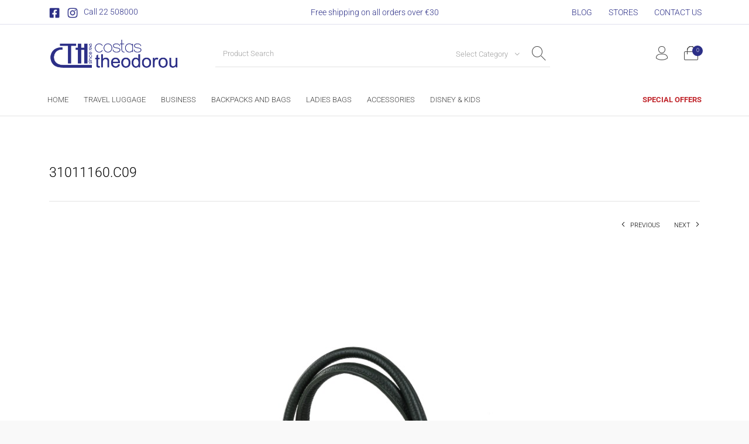

--- FILE ---
content_type: text/javascript; charset=utf-8
request_url: https://costastheodorou.com.cy/wp-content/plugins/the-hanger-extender/includes/gbt-blocks/slider/assets/js/slider.js?ver=6.8.3
body_size: 169
content:
jQuery(function($) {

	"use strict";

	function th_generate_slider_unique_ID() {
		return Math.round(new Date().getTime() + (Math.random() * 100));
	}

	$('.gbt_18_th_slider_container').each(function() {

		var data_id = th_generate_slider_unique_ID();
		$(this).addClass( 'swiper-' + data_id );

		var autoplay = $(this).find('.swiper-slide').length > 1 ? { delay: 4000 } : false;
		var loop = $(this).find('.swiper-slide').length > 1 ? true : false;
		var pagination = $(this).find('.swiper-slide').length > 1 ? { el: '.swiper-' + data_id + ' .gbt_18_th_slider_pagination', clickable: true } : false;

		var mySwiper = new Swiper( '.swiper-' + data_id, {

			// Optional parameters
		    direction: 'horizontal',
		    grabCursor: true,
			preventClicks: true,
			preventClicksPropagation: true,

		    autoplay: autoplay,
			loop: loop,

		    speed: 600,
			effect: 'slide',

		    // // If we need pagination
		    pagination: pagination,
		    parallax: true,
		});
	});
});
